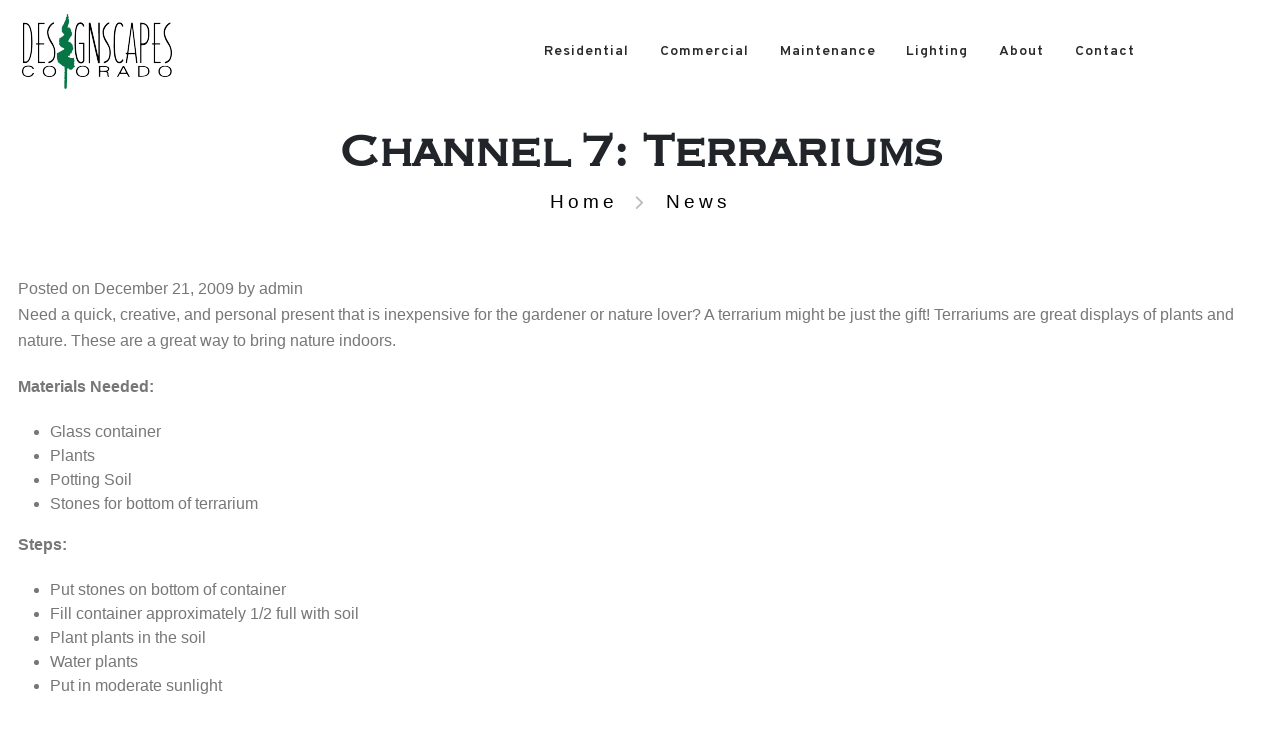

--- FILE ---
content_type: text/html; charset=UTF-8
request_url: https://www.designscapescolorado.com/news/channel-7-terrariums
body_size: 3927
content:
<!DOCTYPE html>
<html>
	<head><meta name="description" content=""/>
<title>News</title>


		<!-- diplay_31 - Section -->

<!-- Basic -->
		<meta charset="utf-8">
		<meta http-equiv="X-UA-Compatible" content="IE=edge">	

		<!-- Favicon -->
		<link rel="shortcut icon" href="img/favicon.ico" type="image/x-icon"/>
		<link rel="apple-touch-icon" href="img/apple-touch-icon.png">

		<!-- Mobile Metas -->
		<meta name="viewport" content="width=device-width, initial-scale=1, minimum-scale=1.0, shrink-to-fit=no">

		<!-- Web Fonts  -->
		<link id="googleFonts" href="https://fonts.googleapis.com/css?family=Poppins:300,400,500,600,700,800%7COverpass:200,400,600,700,800,900%7CPT+Serif&display=swap" rel="stylesheet" type="text/css">
<link href="https://fonts.googleapis.com/css?family=Lato:300,400,700%7CMerriweather:400,300%7CRaleway:800,600,500,400,300%7CLibre+Baskerville:400,400italic%7CMontserrat%7CRoboto:300%7COpen+Sans:300" rel="stylesheet" type="text/css">

		<!-- Vendor CSS -->
		<link rel="stylesheet" href="/theme2/HTML/A.vendor,,_bootstrap,,_css,,_bootstrap.min.css+vendor,,_fontawesome-free,,_css,,_all.min.css+vendor,,_animate,,_animate.compat.css+vendor,,_simple-line-icons,,_css,,_simple-line-icons.min.css+vendor,,_owl.carousel,,_assets,,_owl.carousel.min.css+vendor,,_owl.carousel,,_assets,,_owl.theme.default.min.css+vendor,,_magnific-popup,,_magnific-popup.min.css+css,,_theme.css+css,,_theme-elements.css+css,,_theme-blog.css+css,,_theme-shop.css+css,,_demos,,_demo-architecture-2.css,Mcc.iLTp-G9G-0.css.pagespeed.cf.9hzCG3c2oc.css"/>
		
		
		
		
		
		

		<!-- Theme CSS -->
		
		
		
		

		<!-- Demo CSS -->
		

		<!-- Skin CSS -->
		<link id="skinCSS" rel="stylesheet" href="/theme2/HTML/css/skins/A.skin-architecture-2.css.pagespeed.cf.coyK5bOqpW.css">

		<!-- Theme Custom CSS -->
		<link rel="stylesheet" href="/theme2/HTML/css/A.custom.css.pagespeed.cf.5FY4HBLmfi.css">

		<!-- Head Libs -->
		<script src="/theme2/HTML/vendor/modernizr/modernizr.min.js.pagespeed.jm.xMKJS8YVJm.js"></script>


<!-- Global site tag (gtag.js) - Google Analytics -->
<script async src="https://www.googletagmanager.com/gtag/js?id=UA-23825553-1"></script>
<script>window.dataLayer=window.dataLayer||[];function gtag(){dataLayer.push(arguments);}gtag('js',new Date());gtag('config','UA-23825553-1');</script>
<script>(function(i,s,o,g,r,a,m){i['GoogleAnalyticsObject']=r;i[r]=i[r]||function(){(i[r].q=i[r].q||[]).push(arguments)},i[r].l=1*new Date();a=s.createElement(o),m=s.getElementsByTagName(o)[0];a.async=1;a.src=g;m.parentNode.insertBefore(a,m)})(window,document,'script','https://www.google-analytics.com/analytics.js','ga');ga('create','UA-23825553-1','auto');ga('send','pageview');</script>

<script type="text/javascript" src="https://www.bugherd.com/sidebarv2.js?apikey=ijfycfmvmaxfwddxssszbw" async="true"></script>
	<script type="text/javascript">var pageSortId='00000000,00000136';</script></head>


	<body class="loading-overlay-showing inverse-page-mock" data-loading-overlay data-plugin-page-transition>
		<!-- diplay_31 - Section -->

<div class="loading-overlay">
			<div class="bounce-loader">
				<div class="bounce1"></div>
				<div class="bounce2"></div>
				<div class="bounce3"></div>
			</div>
		</div>		<div class="body">
			<header id="header" class="header-transparent header-effect-shrink" data-plugin-options="{'stickyEnabled': true, 'stickyEffect': 'shrink', 'stickyEnableOnBoxed': true, 'stickyEnableOnMobile': false, 'stickyHeaderContainerHeight': 80, 'stickyStartAt': 50, 'stickyChangeLogo': false}">
              <div class="header-body border-top-0 custom-bg-white">
                <div class="header-container container-fluid">
                  <div class="header-row">
                    <!-- diplay_31 - Section -->

<div class="header-column align-items-start justify-content-center">
								<div class="header-logo z-index-2 col-lg-2 px-0">
									<a href="/">
										<img alt="Porto" width="150" height="75" src="/custom/images/x150x75xDesignscapes_Logo_Color_transparent.png,Mic.pa0Y498yC2.png.pagespeed.ic.0c-TAbWJ7f.webp">
									</a>
								</div>
							</div>                    <div class="header-column flex-row justify-content-end justify-content-lg-center">
                      <div class="header-nav header-nav-line header-nav-bottom-line header-nav-bottom-line-effect-1 header-nav-dropdowns-dark header-nav-light-text justify-content-end inner-page-nav">
                        <div class="header-nav-main header-nav-main-arrows header-nav-main-mobile-dark header-nav-main-dropdown-no-borders header-nav-main-effect-3 header-nav-main-sub-effect-1">
                          <nav class="collapse">
  <ul class="nav nav-pills" id="mainNav">
                <li>
              <a href="/denver-landscaping-residential-design-and-construction" class="nav-link">Residential</a>
                        </li>
                <li>
              <a href="/denver-commercial-landscape-construction" class="nav-link">Commercial</a>
                        </li>
                <li>
              <a href="/denver-lawn-and-landscape-maintenance-services" class="nav-link">Maintenance</a>
                        </li>
                <li>
              <a href="/lighting" class="nav-link">Lighting</a>
                        </li>
                <li>
              <a href="/denver-colorado-landscape-architects" class="nav-link">About</a>
                        </li>
                <li>
              <a href="/contact-designscapes-colorado" class="nav-link">Contact</a>
                        </li>
            </ul>
</nav>                        </div>
                      </div>

                      <button class="btn header-btn-collapse-nav bg-transparent border-0 text-4 position-relative top-2 p-0 ms-4" data-bs-toggle="collapse" data-bs-target=".header-nav-main nav">
                        <i class="fas fa-bars"></i>
                      </button>
                    </div>
                  </div>
                </div>
              </div>
            </header>

			<div role="main" class="main">

				

				
				<!-- res - blog_details - Content -->

<section class="custom-page-header-1 page-header page-header-modern page-header-lg custom-bg-white border-0 z-index-1 my-0">
  <div class="custom-page-header-1-wrapper overflow-hidden">
    <div class="custom-bg-white py-1">
      <div class="container py-3 my-0">
        <div class="row">
          <div class="col-md-12 align-self-center p-static text-center">
            <div class="overflow-hidden mb-2">
              <h1 class="text-dark font-weight-black text-12 mb-0">Channel 7: Terrariums</h1>
            </div>
          </div>

          <div class="col-md-12 align-self-center">
            <div class="overflow-hidden">
              <ul class="custom-breadcrumb-style-1 breadcrumb breadcrumb-dark d-block text-center custom-ls-1 text-5">
                  <li class="text-transform-none">
                    <a href="/">Home</a>
                  </li>
                  <li class="text-transform-none">
                    <a href="/news">News</a>
                  </li>
              </ul>
            </div>
          </div>

        </div>
      </div>
    </div>
  </div>
</section>

<div class="custom-page-wrapper pt-5">
<div class="row mt-5">
  <div class="col-md-12 mt-5">
    <div class="post">
            <div class="entry-meta">
        Posted on December 21, 2009 by admin 
      </div>
      <div class="entry-content">
                    <p>Need a quick, creative, and personal present that is inexpensive for  the gardener or nature lover? A terrarium might be just the gift!  Terrariums are great displays of plants and nature. These are a great  way to bring nature indoors.</p>
<p><strong>Materials Needed:</strong></p>
<ul>
<li>Glass container</li>
<li>Plants</li>
<li>Potting Soil</li>
<li>Stones for bottom of terrarium</li>
</ul>
<p><strong>Steps:</strong></p>
<ul>
<li>Put stones on bottom of container</li>
<li>Fill container approximately 1/2 full with soil</li>
<li>Plant plants in the soil</li>
<li>Water plants</li>
<li>Put in moderate sunlight</li>
</ul>
<p><strong>Care:</strong></p>
<p>Water when the soil is dry.  If there is visible sitting water, do not water and allow to dry.</p>
<p></p>

                </div>

      <div class="entry-utility mt-5">
        This entry was posted in
                        
            <a href="/news/pots-planters">Pots & Planters</a>                </div>
    </div>
  </div>
</div>
</div>			</div> 

			<!-- diplay_31 - Section -->

<footer id="footer" class="position-relative" data-plugin="31-4">
  <div class="container container-xl-custom pt-0 pb-3">
    <div class="row pt-5">
      <div class="col-md-12 col-lg-4 mb-4 mb-lg-0 text-center">
        <a href="/" class="d-inline-block mb-3">
          <img alt="Porto" class="img-fluid" src="/custom/images/xxDesignscapes_Logo_Color_transparent.png,Mic.su_8EgsPpX.png.pagespeed.ic.7vbXq3kQlI.webp">
        </a>
      </div>
      <div class="col-md-12 col-lg-4 mb-4 mb-lg-0 text-center">
        <!--h4 class="font-weight-extra-bold text-5 ls-0">Address</h4-->
        <ul class="list list-unstyled footer-contact-list mt-3">
           <li class="mb-4">
            <a href="/contact">Contact Us</a>
          </li>
          <li class="mb-1">
            15440 East Fremont Drive
          </li>
          <li class="mb-4">
            Centennial, Colorado 80112
          </li>
          <li>
            <a href="tel:3037219003">303-721-9003</a>
          </li>
        </ul>
      </div>


      <!--div class="col-md-12 col-lg-3 mb-4 mb-lg-0 pt-5 text-center">
        <ul class="list-unstyled">
          <li class="mb-1">
            <img src="/custom/images/slm_badge_march_23.png" width="140" />
          </li>
        </ul>
      </div-->

      <div class="col-md-12 col-lg-4 text-center">
        <h4 class="font-weight-extra-bold text-5 ls-0">Follow Us</h4>
        <ul class="social-icons social-icons-clean social-icons-icon-light mb-2">
          <li>
            <a href="https://www.instagram.com/"><i class="fab fa-instagram"></i></a>
          </li>
          <li>
            <a href="https://www.twitter.com/"><i class="fab fa-twitter"></i></a>
          </li>
          <li>
            <a href="https://www.facebook.com/"><i class="fab fa-facebook-f"></i></a>
          </li>
          <li>
            <a href="https://www.instagram.com/"><i class="fab fa-pinterest"></i></a>
          </li>
        </ul>
        <ul class="social-icons social-icons-clean social-icons-icon-light">
          <li>
            <a href="https://www.twitter.com/"><i class="fab fa-linkedin"></i></a>
          </li>
          <li>
            <a href="https://www.facebook.com/"><i class="fab fa-youtube"></i></a>
          </li>
          <li>
            <a href="https://www.facebook.com/"><i class="fab fa-houzz"></i></a>
          </li>
        </ul>
      </div>
    </div>
  </div>
  <div class="footer-copyright">
    <div class="container container-xl-custom pb-1">
      <div class="row">
        <div class="col opacity-3">
          <hr class="my-0 bg-color-light opacity-1">
        </div>
      </div>
      <div class="row pt-0 my-1">
        <div class="col text-center">
          <!--a href="demo-architecture-2.html" class="d-inline-block mb-3">
            <img alt="Porto" width="150" height="75" src="/custom/images/logo_sm.png">
          </a-->
          <p class="text-3 mb-0">Site by <a href="https://www.fivetechnology.com">Five Technology</a>. © 2022.</p>
        </div>
      </div>
    </div>
  </div>
</footer>		</div>

		<!-- diplay_31 - Section -->

<!-- Vendor -->
		<script src="/theme2/HTML/vendor/plugins/js/plugins.min.js.pagespeed.ce.KYFU4ixit0.js"></script>

		<!-- Theme Base, Components and Settings -->
		<script src="/theme2/HTML/js/theme.js.pagespeed.jm.NwdfE69RBB.js"></script>

		<!-- Demo -->
		<script src="/theme2/HTML/js/demos,_demo-architecture-2.js+custom.js+theme.init.js.pagespeed.jc.CSjSDYayG9.js"></script><script>eval(mod_pagespeed_iqtipdi5Fc);</script>

		<!-- Theme Custom -->
		<script>eval(mod_pagespeed_pnRwradqeT);</script>

		<!-- Theme Initialization Files -->
		<script>eval(mod_pagespeed_O2vTh6Erf7);</script>	</body>
</html>

--- FILE ---
content_type: text/css
request_url: https://www.designscapescolorado.com/theme2/HTML/css/A.custom.css.pagespeed.cf.5FY4HBLmfi.css
body_size: 2760
content:
@font-face{font-family:'Copperplate Light';src:url(/custom/fonts/Copperplate_Light.ttf)}.smc-edit,.smc-new,.smc-edit-template{font-size:12px;font-family:"Helvetica Neue",Helvetica,Arial,sans-serif;position:absolute;float:right;cursor:pointer;z-index:99;border:1px solid #ddd;border-radius:3px;padding:4px 5px!important;line-height:14px;color:#999!important;background:#fff;top:10px;bottom:inherit!important;width:24px;height:24px}.editable-opacity{opacity:.5;background:#000;position:relative}.editable-opacity .overlay{position:absolute;width:100%;height:100%;background:#000;z-index:20;padding:0;margin:0;opacity:.5}.smc-edit{right:20px}.smc-new{right:60px}.smc-edit-template{right:100px}.pos-rel{position:relative}.pos-left-20{right:auto;left:20px}.pos-left-40{right:auto;left:40px}.pos-left-60{right:auto;left:60px}.pos-left-100{right:auto;left:100px}.neg-top{top:-25px}.top-450{top:450px}.top-240{top:240px}.top-50{top:50px}.right-35{right:35px}.right-75{right:75px}.right-67{right:67px}.right-80{right:80px}.right-15{right:15px}.float-left{float:left;position:relative}.smc-edit:hover,.smc-new:hover,.smc-edit-template:hover{text-decoration:none}.smc-edit i,.smc-new i,.smc-edit-template i{font-size:12px;position:relative;top:1px}.edit-layout-item.smc-edit{width:auto;right:unset;left:20px;top:-30px}a{color:#000}.custom-slider-background .custom-slider-background-image-stage-outer{width:100%}.custom-slider-background{left:1.4vw;right:1.4vw}.custom-page-wrapper{padding-left:1.4vw;padding-right:1.4vw}html .btn-primary{background:#007647}html .btn-primary:before{border-color:#007647!important}html .btn-primary:hover:not(.bg-transparent),
html .btn-primary.hover:not(.bg-transparent) {background:#02a264}html .btn-primary:focus:not(.bg-transparent),
html .btn-primary.focus:not(.bg-transparent),
html .btn-primary:active:not(.bg-transparent),
html .btn-primary.active:not(.bg-transparent) {background:#02a264!important}footer .social-icons li a{width:40px;height:40px;line-height:40px;font-size:1.25rem}#header .header-btn-collapse-nav{color:#2a2a2a}.owl-carousel.carousel-center-active-item-2 .owl-item.active>div{background:#fff}.testimonial-carousel h4,.testimonial-carousel span,.testimonial-carousel p,.testimonial-carousel.owl-carousel.carousel-center-active-item-2 .owl-item.active>div *{color:#2a2a2a!important;font-size:1.1em}.testimonial-carousel h4{font-family:'Arial'}body{font-family:'Arial','sans-serif';font-size:1em}h1,h2,h3,h4{font-family:"Copperplate Light"}h2{font-size:3em!important;font-weight:600}h3{font-size:2.5em!important;line-height:.75em}h4{font-size:2em!important}.custom-bg-white{background:#fff!important}.text-color-primary-green{color:#007647!important}#header.header-effect-shrink .header-logo{margin-left:10px}#slider .text-color-light{text-shadow: 2px 2px 4px rgb(0 0 0), -2px -2px 4px rgb(0 0 0)}.home-page-slider{margin:0 0 225px!important}.home-page-slider h1,.page-header h1{font-family:'Copperplate Light','serif'}.home-page-slider .owl-carousel.dots-inside .owl-dots{right:1.4vw;left:unset;width:auto;background:#fff;border-radius:12px 0 0 0;padding:0 10px;top:unset!important;bottom:-103px;transform:none!important}.home-page-slider .owl-carousel .owl-dots .owl-dot span{background:transparent;border:1px solid #007647;width:18px;height:18px}.home-page-slider .owl-carousel .owl-dots .owl-dot.active span,.home-page-slider .owl-carousel .owl-dots .owl-dot:hover span{background:#02a264;border:none}.houzz-image-container img{margin:0 2px 5px;width:60px}.bg-green-primary{background:#007647}.highlight-container .list-unstyled>li{margin-bottom:30px}.highlight-container .list-unstyled .icon{display:block;float:left;height:50px;margin-right:15px;background:#007647;color:#fff;border-radius:50px;width:50px;text-align:center;line-height:50px;font-size:1.75em}.highlight-container .list-unstyled h3{float:unset;margin-bottom:12px;padding-top:15px}.highlight-container .list-unstyled .service-text{float:left;margin-left:67px;padding-right:12px}.logo-slider-container .owl-item{height:249px}.logo-slider-container .owl-item .img-thumbnail{position:absolute;top:50%;transform:translateY(-50%);width:100%}.logo-slider-container .owl-item img{max-height:200px;width:auto;margin:0 auto}.logo-slider-container .owl-carousel.nav-dark:not(.nav-style-1):not(.nav-style-2):not(.nav-style-3):not(.show-nav-title):not(.nav-arrows-1).nav-with-transparency .owl-nav .owl-next,
.logo-slider-container .owl-carousel.nav-dark:not(.nav-style-1):not(.nav-style-2):not(.nav-style-3):not(.show-nav-title):not(.nav-arrows-1).nav-with-transparency .owl-nav .owl-prev {background-color:rgba(0,118,71,.4)!important}.logo-slider-container .owl-carousel.nav-dark:not(.nav-style-1):not(.nav-style-2):not(.nav-style-3):not(.show-nav-title):not(.nav-arrows-1).nav-with-transparency .owl-nav .owl-next:hover,
.logo-slider-container .owl-carousel.nav-dark:not(.nav-style-1):not(.nav-style-2):not(.nav-style-3):not(.show-nav-title):not(.nav-arrows-1).nav-with-transparency .owl-nav .owl-prev:hover {background-color:#007647!important}.testimonial-modal .modal-title{color:#007647}.testimonial-modal blockquote{border-left-color:#007647;color:#000}.testimonial-modal button.close{width:32px;height:32px;border:none;font-size:24px;background:none}.owl-carousel.testimonial-carousel.carousel-center-active-item-2 .owl-item.active>div .read-testimonial{color:#000!important;display:block;text-align:right;font-weight:500}.owl-carousel.testimonial-carousel.carousel-center-active-item-2 .owl-item.active>div .read-testimonial>.fa{padding-right:3px;color:#000!important}.embed-responsive{width:90%;padding:0 0 50%!important;position:relative;clear:both;margin:50px auto 0}.embed-responsive iframe{position:absolute;width:100%;height:100%}.mc-container{background:#007647;height:140px}.mc-link:hover .mc-container{box-shadow:0 20px 30px -20px rgba(0,0,0,.5)}.mc-title{color:#fff;line-height:1.2em;position:absolute;top:50%;left:50%;transform:translate(-50%,-50%);font-family:'Arial','sans-serif'}#contentModal{background:rgba(0,0,0,.5)}#contentModal .modal-header .close{border:none;background:none;font-size:2em}.modal-content h1,.modal-content h2,.modal-content h3,.modal-content h4,.modal-content h5,.modal-content h6{font-family:'Arial','sans-serif'}.gallery-carousel .owl-item img{max-height:500px;width:auto!important;max-width:100%;margin:0 auto}.gallery-carousel .owl-item{background:#dfe0e1}.owl-carousel.nav-green:not(.nav-style-1):not(.nav-style-2):not(.nav-style-3):not(.show-nav-title):not(.nav-arrows-1).nav-with-transparency .owl-nav .owl-next,
.owl-carousel.nav-green:not(.nav-style-1):not(.nav-style-2):not(.nav-style-3):not(.show-nav-title):not(.nav-arrows-1).nav-with-transparency .owl-nav .owl-prev {background:rgba(0,118,71,.4)!important}.owl-carousel.nav-green:not(.nav-style-1):not(.nav-style-2):not(.nav-style-3):not(.show-nav-title):not(.nav-arrows-1).nav-with-transparency .owl-nav .owl-next:hover,
.owl-carousel.nav-green:not(.nav-style-1):not(.nav-style-2):not(.nav-style-3):not(.show-nav-title):not(.nav-arrows-1).nav-with-transparency .owl-nav .owl-prev:hover {background:#007647!important}.owl-carousel.nav-green:not(.nav-style-1):not(.nav-style-2):not(.nav-style-3):not(.show-nav-title):not(.nav-arrows-1).nav-with-transparency .owl-nav .owl-next > span,
.owl-carousel.nav-green:not(.nav-style-1):not(.nav-style-2):not(.nav-style-3):not(.show-nav-title):not(.nav-arrows-1).nav-with-transparency .owl-nav .owl-prev > span {display:none}.gallery-carousel .owl-item .img-thumbnail{}.masonry-image-container{padding:5px}button.mfp-arrow{background:#007647}.inverse-page-mock .custom-page-header-1{padding:0!important}.project-details-container p:last-child{margin-bottom:0}.img-width-100{width:100%;height:auto}.projects-container .project-title{font-family:'Copperplate Light','serif'}.testimonial-carousel.owl-carousel.nav-style-4 .owl-nav .owl-next{right:125px}.testimonial-carousel.owl-carousel.nav-style-4 .owl-nav .owl-prev{left:125px}.projects-grid .project-title{margin-bottom:0}.cta-btn{border:5px solid #007647!important;background-color:#007647!important;color:#fff!important;margin-top:-9px}.cta-container h2{width:75%;text-align:left!important}.cta-container h2,.cta-btn{float:left}.article-image-container{width:40%}.article-image-container.float-start{margin:0 15px 15px 0}.article-image-container.float-end{margin:0 0 15px 15px}.article-image-container.full-size{width:100%;margin-bottom:15px}.content-carousel.owl-carousel .owl-nav button[class*="owl-"]{background-color:#007647!important;border-color:#007647!important;color:#fff!important}.content-carousel.owl-carousel .owl-nav button[class*="owl-"]:before{font-size:.85rem}.testimonial-carousel.owl-carousel.carousel-center-active-item-2 .owl-item.active>div>p{font-size:1.35em}.testimonial-carousel.owl-carousel.carousel-center-active-item-2 .owl-item.active>div>p>a{font-size:1em}.custom-heading-h2{font-family:'Copperplate Light';font-size:2.25em!important;color:#000!important;text-transform:uppercase!important}#footer{background:#e7e7e7;border-top:3px solid #2a2a2a}#footer li,#footer h4,#footer .footer-copyright p{color:#2a2a2a}#footer .footer-contact-list li a{color:#000!important}#footer .social-icons .fab,.footer-copyright p a{color:#2a2a2a!important;font-size:1.25em}#footer .social-icons .fab{font-size:1.5em}.footer-copyright p a{font-size:1em}#footer .social-icons a:hover .fab{color:#fff!important}.footer-contact-list{font-size:1.75em}#footer .footer-copyright{background:#e7e7e7;border-top:1px solid rgba(0,0,0,.15)}.logos-section img{max-height:99px}.content-project-container .project-title{margin-bottom:0;font-size:22px}#team-members h2.name{font-size:1.75em}#team-members h3.position{font-size:1.25em;line-height:1.25em}@media only screen and (min-width:992px){#header .header-container{height:103px}.custom-col-70{flex:0 0 auto;width:70%}.custom-col-30{flex:0 0 auto;width:30%}#header .header-nav.header-nav-links.header-nav-light-text nav>ul>li>a,#header .header-nav.header-nav-line.header-nav-light-text nav>ul>li>a,.sticky-header-active #header .header-nav.header-nav-links.header-nav-light-text.inner-page-nav nav>ul>li>a,.sticky-header-active #header .header-nav.header-nav-line.header-nav-light-text.inner-page-nav nav>ul>li>a{color:#2a2a2a}#header .header-nav.header-nav-line nav>ul li:hover>a{color:#2a2a2a!important}#header .header-nav.header-nav-line nav>ul li:hover>a:before{background:#2a2a2a!important}#header .header-nav.header-nav-dropdowns-dark nav>ul>li.dropdown .dropdown-menu>li:hover>a{color:#fff!important}#header .header-nav.header-nav-links.header-nav-light-text.inner-page-nav nav>ul>li>a,#header .header-nav.header-nav-line.header-nav-light-text.inner-page-nav nav>ul>li>a{color:#fff}.inverse-page-mock #header .header-nav.header-nav-links.header-nav-light-text.inner-page-nav nav>ul>li>a,.inverse-page-mock #header .header-nav.header-nav-line.header-nav-light-text.inner-page-nav nav>ul>li>a{color:#2a2a2a}.feed-blog-posts .card .card-body img{height:207px;width:auto;display:block;margin:0 auto}.img-set-height{width:auto;display:block;margin:0 auto}.h266{height:266px}}@media only screen and (max-width:991px){.embed-responsive{padding:0 0 60%!important;margin:50px 35px auto}}@media only screen and (max-width:767px){.article-image-container{float:none!important;width:75%!important;margin:0 auto 15px!important}}@media only screen and (max-width:464px){.logo-slider-container .owl-carousel.nav-inside.nav-inside-half-section .owl-nav button.owl-prev{top:50%}.logo-slider-container .owl-carousel.nav-inside.nav-inside-half-section .owl-nav button.owl-next{left:61px}}

--- FILE ---
content_type: application/javascript
request_url: https://www.designscapescolorado.com/theme2/HTML/js/demos,_demo-architecture-2.js+custom.js+theme.init.js.pagespeed.jc.CSjSDYayG9.js
body_size: 3495
content:
var mod_pagespeed_iqtipdi5Fc = "(function($){'use strict';var $slider=$('#slider'),direction='';$slider.on('click','.owl-next',function(){direction='next';});$slider.on('click','.owl-prev',function(){direction='prev';});$slider.on('changed.owl.carousel',function(e){$('.custom-slider-background .custom-slider-background-image-stage').each(function(){var $stage=$(this),$stageOuter=$stage.closest('.custom-slider-background-image-stage-outer'),$currentItem=$stage.find('.custom-slider-background-image-item').eq(e.item.index),nItems=$stage.find('.custom-slider-background-image-item').length;var distance=$stage.hasClass('reverse')?($currentItem.outerHeight()*nItems)-($currentItem.outerHeight()*(e.item.index+1)):$currentItem.outerHeight()*e.item.index,mathSymbol=$stage.hasClass('reverse')?'-':'-';$stage.css({transform:'translate3d(0, '+mathSymbol+distance+'px, 0)'});});});$slider.on('initialized.owl.carousel',function(){setTimeout(function(){$('.custom-slider-background').addClass('show');},800);});$slider.on('initialized.owl.carousel',function(){setTimeout(function(){$slider.find('.owl-nav').addClass('hide');},200);});$('.custom-slider-background').parent().on('transitionend',function(){setTimeout(function(){$slider.find('.owl-nav').addClass('show');$('.custom-slider-background').addClass('custom-box-shadow-1');},2000);});$('.custom-page-header-1-wrapper > div').on('animationend',function(){setTimeout(function(){$('.custom-page-header-1-wrapper').addClass('custom-box-shadow-1');},1000);});var loadMore={pages:0,currentPage:1,$wrapper:$('#loadMoreWrapper'),$btn:$('#loadMore'),$btnWrapper:$('#loadMoreBtnWrapper'),$loader:$('#loadMoreLoader'),build:function(){var self=this\nself.pages=self.$wrapper.data('total-pages');if(self.pages<=1){self.$btnWrapper.remove();return;}else{self.$wrapper.isotope();self.$btn.on('click',function(){self.loadMore();});if(self.$btn.hasClass('btn-lazy-load')){theme.fn.intObs('#loadMore',\"$('#loadMore').trigger('click');\",{rootMargin:'0px 0px 0px 0px'});}}},loadMore:function(){var self=this;self.$btn.css({opacity:0});self.$loader.show();$.ajax({url:'ajax/demo-architecture-2-ajax-projects-load-more-'+(parseInt(self.currentPage)+1)+'.html',complete:function(data){var $items=$(data.responseText);setTimeout(function(){self.$wrapper.append($items)\nself.$wrapper.isotope('appended',$items);self.currentPage++;if(self.currentPage<self.pages){self.$btn.css({opacity:1}).blur();}else{self.$btnWrapper.remove();}self.$loader.hide();},1000);}});}}\nif($('#loadMoreWrapper').get(0)){loadMore.build();}}).apply(this,[jQuery]);";
var mod_pagespeed_pnRwradqeT = "$(function(){$('a[data-plugin]').each(function(){$(this).hover(function(){$(\".overlay\").remove();var pluginInfo=$(this).data('plugin');var desiredDivData=pluginInfo;var desiredDiv=$('[data-plugin=\"'+desiredDivData+'\"]:not(a)');desiredDiv.prepend('<div class=\"overlay\"></div>').toggleClass('editable-opacity');});});$('.mc-link').on('click',function(e){let LINK=$(this);let modalId=LINK.data('modalid');let modalTitle=LINK.data('modaltitle');$.ajax({type:'get',url:'/pb/plugin/par.php',data:{plugin:48,template:'modal_content',item_id:modalId},dataType:'html',success:function(template){$('#contentModal .modal-title').html(modalTitle);$('#contentModal .modal-body').html(template);$('#contentModal').modal('show');}});e.preventDefault();});$('#contentModal').find('button.close').on('click',function(e){$('#contentModal').modal('hide');e.preventDefault();return false;});$('#contentModal').on('show.bs.modal',function(){$('.gallery-carousel').owlCarousel({'items':1,'margin':10,'loop':false,'nav':true,'dots':false});$('.masonry-container').themePluginMasonry({itemSelector:'.masonry-image-container',columnWidth:160,});$('.masonry-container').magnificPopup({delegate:'.masonry-mfp-link',type:'image',gallery:{enabled:true},callbacks:{open:function(){console.log('magnific popup is open');$('#contentModal, .modal-backdrop').css({display:'none'});},close:function(){console.log('magnific popup is closed');$('#contentModal, .modal-backdrop').css({display:'block'});}}});});$('#contentModal').on('hidden.bs.modal',function(){$('#contentModal').find('.modal-title').html('');$('#contentModal').find('.modal-body').html('');});if(typeof galleryItems!==\"undefined\"){$('.project-gallery-popup').magnificPopup({items:galleryItems,type:'image',mainClass:'mfp-wrap',removalDelay:160,preloader:false,fixedContentPos:false,showCloseBtn:true,gallery:{enabled:true}});}$('.content-carousel').each(function(){let carouselContainer=$(this);initContentCarousel(carouselContainer);});$('.content-gallery-popup').each(function(){let gallery=$(this);let galleryImages=$(this).closest('.content-gallery-container').data('content-images');initContentGallery(gallery,galleryImages);});$('.blog-search-form').find('.search-submit').off('click').on('click',function(e){let Form=$('.blog-search-form');if($.trim(Form.find('input[name=\"keywords\"]').val().length)<1){return false;}$.ajax({method:'post',url:'/res/content/blog_search.php',data:Form.serialize(),success:function(){window.location.href=\"/news\";}});e.preventDefault();return false;});$(\".clear-search\").on('click',function(e){$.ajax({method:'post',url:'/res/content/blog_search.php',data:{clear_results:\"1\"},success:function(){window.location.href=\"/news\";}});e.preventDefault();});});function initContentCarousel(carousel){carousel.owlCarousel({items:1,nav:true,dots:false,loop:true,navText:['']});}function initContentGallery(gallery,images){let imagesArrayRaw=images.split(',');let imagesArray=[];for(var i=0;i<imagesArrayRaw.length;i++){imagesArray.push({src:imagesArrayRaw[i],type:'image'});}console.log(imagesArray);gallery.magnificPopup({items:imagesArray,type:'image',mainClass:'mfp-wrap',removalDelay:160,preloader:false,fixedContentPos:false,showCloseBtn:true,gallery:{enabled:true}});}";
var mod_pagespeed_O2vTh6Erf7 = "(function($){'use strict';if(typeof theme.PluginScrollToTop!=='undefined'){theme.PluginScrollToTop.initialize();}var tooltipTriggerList=[].slice.call(document.querySelectorAll('[data-bs-toggle=\"tooltip\"]'))\nvar tooltipList=tooltipTriggerList.map(function(tooltipTriggerEl){return new bootstrap.Tooltip(tooltipTriggerEl)});var popoverTriggerList=[].slice.call(document.querySelectorAll('[data-bs-toggle=\"popover\"]'))\nvar popoverList=popoverTriggerList.map(function(popoverTriggerEl){return new bootstrap.Popover(popoverTriggerEl)});if($.isFunction($.validator)&&typeof theme.PluginValidation!=='undefined'){theme.PluginValidation.initialize();}if($.isFunction($.fn['themePluginAnimate'])&&$('[data-appear-animation]').length){theme.fn.dynIntObsInit('[data-appear-animation], [data-appear-animation-svg]','themePluginAnimate',theme.PluginAnimate.defaults);}if($.isFunction($.fn['themePluginAnimatedContent'])){theme.fn.intObsInit('[data-plugin-animated-letters]:not(.manual), .animated-letters','themePluginAnimatedContent');theme.fn.intObsInit('[data-plugin-animated-words]:not(.manual), .animated-words','themePluginAnimatedContent');}if($.isFunction($.fn['themePluginBeforeAfter'])&&$('[data-plugin-before-after]').length){theme.fn.intObsInit('[data-plugin-before-after]:not(.manual)','themePluginBeforeAfter');}if($.isFunction($.fn['themePluginCarouselLight'])&&$('.owl-carousel-light').length){theme.fn.intObsInit('.owl-carousel-light','themePluginCarouselLight');}if($.isFunction($.fn['themePluginCarousel'])&&$('[data-plugin-carousel]:not(.manual), .owl-carousel:not(.manual)').length){theme.fn.intObsInit('[data-plugin-carousel]:not(.manual), .owl-carousel:not(.manual)','themePluginCarousel');}if($.isFunction($.fn['themePluginChartCircular'])&&($('[data-plugin-chart-circular]').length||$('.circular-bar-chart').length)){theme.fn.dynIntObsInit('[data-plugin-chart-circular]:not(.manual), .circular-bar-chart:not(.manual)','themePluginChartCircular',theme.PluginChartCircular.defaults);}if($.isFunction($.fn['themePluginCountdown'])&&($('[data-plugin-countdown]').length||$('.countdown').length)){theme.fn.intObsInit('[data-plugin-countdown]:not(.manual), .countdown','themePluginCountdown');}if($.isFunction($.fn['themePluginCounter'])&&($('[data-plugin-counter]').length||$('.counters [data-to]').length)){theme.fn.dynIntObsInit('[data-plugin-counter]:not(.manual), .counters [data-to]','themePluginCounter',theme.PluginCounter.defaults);}if($.isFunction($.fn['themePluginCursorEffect'])&&$('[data-plugin-cursor-effect]').length){theme.fn.intObsInit('[data-plugin-cursor-effect]:not(.manual)','themePluginCursorEffect');}if($.isFunction($.fn['themePluginFloatElement'])&&$('[data-plugin-float-element]').length){theme.fn.intObsInit('[data-plugin-float-element], [data-plugin-float-element-svg]','themePluginFloatElement');}if($.isFunction($.fn['themePluginGDPR'])&&$('[data-plugin-gdpr]').length){$(function(){$('[data-plugin-gdpr]:not(.manual)').each(function(){var $this=$(this),opts;var pluginOptions=theme.fn.getOptions($this.data('plugin-options'));if(pluginOptions)opts=pluginOptions;$this.themePluginGDPR(opts);});});}if($.isFunction($.fn['themePluginGDPRWrapper'])&&$('[data-plugin-gdpr-wrapper]').length){$(function(){$('[data-plugin-gdpr-wrapper]:not(.manual)').each(function(){var $this=$(this),opts;var pluginOptions=theme.fn.getOptions($this.data('plugin-options'));if(pluginOptions)opts=pluginOptions;$this.themePluginGDPRWrapper(opts);});});}if($.isFunction($.fn['themePluginHoverEffect'])&&$('[data-plugin-hover-effect], .hover-effect-3d').length){theme.fn.intObsInit('[data-plugin-hover-effect]:not(.manual), .hover-effect-3d:not(.manual)','themePluginHoverEffect');}if($.isFunction($.fn['themePluginIcon'])&&$('[data-icon]').length){theme.fn.dynIntObsInit('[data-icon]:not(.svg-inline--fa)','themePluginIcon',theme.PluginIcon.defaults);}if($.isFunction($.fn['themePluginInViewportStyle'])&&$('[data-inviewport-style]').length){$(function(){$('[data-inviewport-style]:not(.manual)').each(function(){var $this=$(this),opts;var pluginOptions=theme.fn.getOptions($this.data('plugin-options'));if(pluginOptions)opts=pluginOptions;$this.themePluginInViewportStyle(opts);});});}if($.isFunction($.fn['themePluginLightbox'])&&($('[data-plugin-lightbox]').length||$('.lightbox').length)){theme.fn.execOnceTroughEvent('[data-plugin-lightbox]:not(.manual), .lightbox:not(.manual)','mouseover.trigger.lightbox',function(){var $this=$(this),opts;var pluginOptions=theme.fn.getOptions($this.data('plugin-options'));if(pluginOptions)opts=pluginOptions;$this.themePluginLightbox(opts);});}if($.isFunction($.fn['themePluginMasonry'])&&$('[data-plugin-masonry]').length){$(function(){$('[data-plugin-masonry]:not(.manual)').each(function(){var $this=$(this),opts;var pluginOptions=theme.fn.getOptions($this.data('plugin-options'));if(pluginOptions)opts=pluginOptions;$this.themePluginMasonry(opts);});});}if($.isFunction($.fn['themePluginMatchHeight'])&&$('[data-plugin-match-height]').length){$(function(){$('[data-plugin-match-height]:not(.manual)').each(function(){var $this=$(this),opts;var pluginOptions=theme.fn.getOptions($this.data('plugin-options'));if(pluginOptions)opts=pluginOptions;$this.themePluginMatchHeight(opts);});});}if($.isFunction($.fn['themePluginParallax'])&&$('[data-plugin-parallax]').length){theme.fn.intObsInit('[data-plugin-parallax]:not(.manual)','themePluginParallax');}if($.isFunction($.fn['themePluginProgressBar'])&&($('[data-plugin-progress-bar]')||$('[data-appear-progress-animation]').length)){theme.fn.dynIntObsInit('[data-plugin-progress-bar]:not(.manual), [data-appear-progress-animation]','themePluginProgressBar',theme.PluginProgressBar.defaults);}if($.isFunction($.fn['themePluginRandomImages'])&&$('[data-plugin-random-images]').length){theme.fn.dynIntObsInit('.plugin-random-images','themePluginRandomImages',theme.PluginRandomImages.defaults);}if($.isFunction($.fn['themePluginReadMore'])&&$('[data-plugin-readmore]').length){theme.fn.intObsInit('[data-plugin-readmore]:not(.manual)','themePluginReadMore');}if($.isFunction($.fn['themePluginRevolutionSlider'])&&($('[data-plugin-revolution-slider]').length||$('.slider-container .slider').length)){$(function(){$('[data-plugin-revolution-slider]:not(.manual), .slider-container .slider:not(.manual)').each(function(){var $this=$(this),opts;var pluginOptions=theme.fn.getOptions($this.data('plugin-options'));if(pluginOptions)opts=pluginOptions;$this.themePluginRevolutionSlider(opts);});});}if($.isFunction($.fn['themePluginScrollSpy'])&&$('[data-plugin-scroll-spy]').length){$(function(){$('[data-plugin-scroll-spy]:not(.manual)').each(function(){var $this=$(this),opts;var pluginOptions=theme.fn.getOptions($this.data('plugin-options'));if(pluginOptions)opts=pluginOptions;$this.themePluginScrollSpy(opts);});});}if($.isFunction($.fn['nanoScroller'])&&$('[data-plugin-scrollable]').length){theme.fn.intObsInit('[data-plugin-scrollable]','themePluginScrollable');}if($.isFunction($.fn['themePluginSectionScroll'])&&$('[data-plugin-section-scroll]').length){$(function(){$('[data-plugin-section-scroll]:not(.manual)').each(function(){var $this=$(this),opts;var pluginOptions=theme.fn.getOptions($this.data('plugin-options'));if(pluginOptions)opts=pluginOptions;$this.themePluginSectionScroll(opts);});});}if($.isFunction($.fn['themePluginSort'])&&($('[data-plugin-sort]').length||$('.sort-source').length)){theme.fn.intObsInit('[data-plugin-sort]:not(.manual), .sort-source:not(.manual)','themePluginSort');}if($.isFunction($.fn['themePluginStarRating'])&&$('[data-plugin-star-rating]').length){theme.fn.intObsInit('[data-plugin-star-rating]:not(.manual)','themePluginStarRating');}if($.isFunction($.fn['themePluginSticky'])&&$('[data-plugin-sticky]').length){theme.fn.execOnceTroughWindowEvent(window,'scroll.trigger.sticky',function(){$('[data-plugin-sticky]:not(.manual)').each(function(){var $this=$(this),opts;var pluginOptions=theme.fn.getOptions($this.data('plugin-options'));if(pluginOptions)opts=pluginOptions;$this.themePluginSticky(opts);});});}if($.isFunction($.fn['themePluginToggle'])&&$('[data-plugin-toggle]').length){theme.fn.intObsInit('[data-plugin-toggle]:not(.manual)','themePluginToggle');}if($.isFunction($.fn['themePluginTweets'])&&$('[data-plugin-tweets]').length){$(function(){$('[data-plugin-tweets]:not(.manual)').each(function(){var $this=$(this),opts;var pluginOptions=theme.fn.getOptions($this.data('plugin-options'));if(pluginOptions)opts=pluginOptions;$this.themePluginTweets(opts);});});}if($.isFunction($.fn['themePluginVideoBackground'])&&$('[data-plugin-video-background]').length){theme.fn.intObsInit('[data-plugin-video-background]:not(.manual)','themePluginVideoBackground');}if(typeof theme.StickyHeader!=='undefined'){theme.StickyHeader.initialize();}if(typeof theme.Nav!=='undefined'){theme.Nav.initialize();}if(typeof theme.Search!=='undefined'&&($('#searchForm').length||$('.header-nav-features-search-reveal').length)){theme.Search.initialize();}if(typeof theme.Newsletter!=='undefined'&&$('#newsletterForm').length){theme.fn.intObs('#newsletterForm','theme.Newsletter.initialize();',{});}if(typeof theme.Account!=='undefined'&&($('#headerAccount').length||$('#headerSignUp').length||$('#headerSignIn').length||$('#headerRecover').length||$('#headerRecoverCancel').length)){theme.Account.initialize();}}).apply(this,[jQuery]);";
